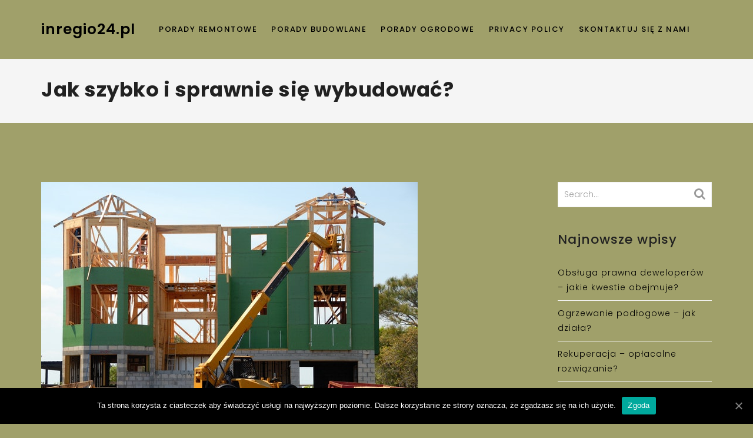

--- FILE ---
content_type: text/html; charset=UTF-8
request_url: https://inregio24.pl/jak-szybko-i-sprawnie-sie-wybudowac/
body_size: 7549
content:
<!doctype html><html lang="pl-PL"><head><meta charset="UTF-8"><meta name="viewport" content="width=device-width, initial-scale=1"><link rel="profile" href="https://gmpg.org/xfn/11"><link media="all" href="https://inregio24.pl/wp-content/cache/autoptimize/css/autoptimize_a241deabcd630603c2cff0237f5f5afe.css" rel="stylesheet" /><title>Jak szybko i sprawnie się wybudować? - inregio24.pl</title><meta name="robots" content="index, follow, max-snippet:-1, max-image-preview:large, max-video-preview:-1" /><link rel="canonical" href="https://inregio24.pl/jak-szybko-i-sprawnie-sie-wybudowac/" /><meta property="og:locale" content="pl_PL" /><meta property="og:type" content="article" /><meta property="og:title" content="Jak szybko i sprawnie się wybudować? - inregio24.pl" /><meta property="og:description" content="Budowa własnego domu to wieloetapowy i dość skomplikowany proces. Warto wcześniej usiąść i zaplanować kilka istotnych rzeczy, aby później jak [&hellip;]" /><meta property="og:url" content="https://inregio24.pl/jak-szybko-i-sprawnie-sie-wybudowac/" /><meta property="og:site_name" content="inregio24.pl" /><meta property="article:published_time" content="2020-10-12T19:22:42+00:00" /><meta property="article:modified_time" content="2020-11-03T19:23:19+00:00" /><meta property="og:image" content="https://inregio24.pl/wp-content/uploads/2020/11/pexels-pixabay-534220.jpg" /><meta property="og:image:width" content="640" /><meta property="og:image:height" content="443" /><meta name="twitter:card" content="summary_large_image" /><meta name="twitter:label1" content="Written by"><meta name="twitter:data1" content="admin"><meta name="twitter:label2" content="Est. reading time"><meta name="twitter:data2" content="2 minuty"> <script type="application/ld+json" class="yoast-schema-graph">{"@context":"https://schema.org","@graph":[{"@type":"WebSite","@id":"https://inregio24.pl/#website","url":"https://inregio24.pl/","name":"inregio24.pl","description":"Porady budowlane i remontowe","potentialAction":[{"@type":"SearchAction","target":"https://inregio24.pl/?s={search_term_string}","query-input":"required name=search_term_string"}],"inLanguage":"pl-PL"},{"@type":"ImageObject","@id":"https://inregio24.pl/jak-szybko-i-sprawnie-sie-wybudowac/#primaryimage","inLanguage":"pl-PL","url":"https://inregio24.pl/wp-content/uploads/2020/11/pexels-pixabay-534220.jpg","width":640,"height":443},{"@type":"WebPage","@id":"https://inregio24.pl/jak-szybko-i-sprawnie-sie-wybudowac/#webpage","url":"https://inregio24.pl/jak-szybko-i-sprawnie-sie-wybudowac/","name":"Jak szybko i sprawnie si\u0119 wybudowa\u0107? - inregio24.pl","isPartOf":{"@id":"https://inregio24.pl/#website"},"primaryImageOfPage":{"@id":"https://inregio24.pl/jak-szybko-i-sprawnie-sie-wybudowac/#primaryimage"},"datePublished":"2020-10-12T19:22:42+00:00","dateModified":"2020-11-03T19:23:19+00:00","author":{"@id":"https://inregio24.pl/#/schema/person/17381afa09fce6b68f88803708ea011a"},"inLanguage":"pl-PL","potentialAction":[{"@type":"ReadAction","target":["https://inregio24.pl/jak-szybko-i-sprawnie-sie-wybudowac/"]}]},{"@type":"Person","@id":"https://inregio24.pl/#/schema/person/17381afa09fce6b68f88803708ea011a","name":"admin","image":{"@type":"ImageObject","@id":"https://inregio24.pl/#personlogo","inLanguage":"pl-PL","url":"https://secure.gravatar.com/avatar/457f1c68174c499c2482bc1a08d81b17?s=96&d=mm&r=g","caption":"admin"},"sameAs":["https://inregio24.pl"]}]}</script> <link rel='dns-prefetch' href='//fonts.googleapis.com' /><link rel='dns-prefetch' href='//s.w.org' /><link rel="alternate" type="application/rss+xml" title="inregio24.pl &raquo; Kanał z wpisami" href="https://inregio24.pl/feed/" /><link rel="alternate" type="application/rss+xml" title="inregio24.pl &raquo; Kanał z komentarzami" href="https://inregio24.pl/comments/feed/" /><link rel="alternate" type="application/rss+xml" title="inregio24.pl &raquo; Jak szybko i sprawnie się wybudować? Kanał z komentarzami" href="https://inregio24.pl/jak-szybko-i-sprawnie-sie-wybudowac/feed/" /> <script type="text/javascript">window._wpemojiSettings = {"baseUrl":"https:\/\/s.w.org\/images\/core\/emoji\/13.0.0\/72x72\/","ext":".png","svgUrl":"https:\/\/s.w.org\/images\/core\/emoji\/13.0.0\/svg\/","svgExt":".svg","source":{"concatemoji":"https:\/\/inregio24.pl\/wp-includes\/js\/wp-emoji-release.min.js?ver=5.5.15"}};
			!function(e,a,t){var n,r,o,i=a.createElement("canvas"),p=i.getContext&&i.getContext("2d");function s(e,t){var a=String.fromCharCode;p.clearRect(0,0,i.width,i.height),p.fillText(a.apply(this,e),0,0);e=i.toDataURL();return p.clearRect(0,0,i.width,i.height),p.fillText(a.apply(this,t),0,0),e===i.toDataURL()}function c(e){var t=a.createElement("script");t.src=e,t.defer=t.type="text/javascript",a.getElementsByTagName("head")[0].appendChild(t)}for(o=Array("flag","emoji"),t.supports={everything:!0,everythingExceptFlag:!0},r=0;r<o.length;r++)t.supports[o[r]]=function(e){if(!p||!p.fillText)return!1;switch(p.textBaseline="top",p.font="600 32px Arial",e){case"flag":return s([127987,65039,8205,9895,65039],[127987,65039,8203,9895,65039])?!1:!s([55356,56826,55356,56819],[55356,56826,8203,55356,56819])&&!s([55356,57332,56128,56423,56128,56418,56128,56421,56128,56430,56128,56423,56128,56447],[55356,57332,8203,56128,56423,8203,56128,56418,8203,56128,56421,8203,56128,56430,8203,56128,56423,8203,56128,56447]);case"emoji":return!s([55357,56424,8205,55356,57212],[55357,56424,8203,55356,57212])}return!1}(o[r]),t.supports.everything=t.supports.everything&&t.supports[o[r]],"flag"!==o[r]&&(t.supports.everythingExceptFlag=t.supports.everythingExceptFlag&&t.supports[o[r]]);t.supports.everythingExceptFlag=t.supports.everythingExceptFlag&&!t.supports.flag,t.DOMReady=!1,t.readyCallback=function(){t.DOMReady=!0},t.supports.everything||(n=function(){t.readyCallback()},a.addEventListener?(a.addEventListener("DOMContentLoaded",n,!1),e.addEventListener("load",n,!1)):(e.attachEvent("onload",n),a.attachEvent("onreadystatechange",function(){"complete"===a.readyState&&t.readyCallback()})),(n=t.source||{}).concatemoji?c(n.concatemoji):n.wpemoji&&n.twemoji&&(c(n.twemoji),c(n.wpemoji)))}(window,document,window._wpemojiSettings);</script> <link rel='stylesheet' id='studio-fonts-css'  href='//fonts.googleapis.com/css?family=Poppins%3A300%2C400%2C500%2C600%2C600%2C700&#038;ver=1.0.0' type='text/css' media='all' /> <script type='text/javascript' src='https://inregio24.pl/wp-includes/js/jquery/jquery.js?ver=1.12.4-wp' id='jquery-core-js'></script> <script type='text/javascript' id='cookie-notice-front-js-extra'>var cnArgs = {"ajaxUrl":"https:\/\/inregio24.pl\/wp-admin\/admin-ajax.php","nonce":"c69724cfa2","hideEffect":"fade","position":"bottom","onScroll":"0","onScrollOffset":"100","onClick":"0","cookieName":"cookie_notice_accepted","cookieTime":"2592000","cookieTimeRejected":"2592000","cookiePath":"\/","cookieDomain":"","redirection":"0","cache":"0","refuse":"0","revokeCookies":"0","revokeCookiesOpt":"automatic","secure":"1","coronabarActive":"0"};</script> <link rel="https://api.w.org/" href="https://inregio24.pl/wp-json/" /><link rel="alternate" type="application/json" href="https://inregio24.pl/wp-json/wp/v2/posts/22" /><link rel="EditURI" type="application/rsd+xml" title="RSD" href="https://inregio24.pl/xmlrpc.php?rsd" /><link rel="wlwmanifest" type="application/wlwmanifest+xml" href="https://inregio24.pl/wp-includes/wlwmanifest.xml" /><meta name="generator" content="WordPress 5.5.15" /><link rel='shortlink' href='https://inregio24.pl/?p=22' /><link rel="alternate" type="application/json+oembed" href="https://inregio24.pl/wp-json/oembed/1.0/embed?url=https%3A%2F%2Finregio24.pl%2Fjak-szybko-i-sprawnie-sie-wybudowac%2F" /><link rel="alternate" type="text/xml+oembed" href="https://inregio24.pl/wp-json/oembed/1.0/embed?url=https%3A%2F%2Finregio24.pl%2Fjak-szybko-i-sprawnie-sie-wybudowac%2F&#038;format=xml" /><link rel="pingback" href="https://inregio24.pl/xmlrpc.php"> </style></head><body data-rsssl=1 class="post-template-default single single-post postid-22 single-format-standard custom-background cookies-not-set"><div id="page" class="site "><header id="rs-header" class="default_header"><div class="menu-area "><div class="container"><div class="logo-area"><h1 id="logo"> <span class="site-name"><a href="https://inregio24.pl/" title="inregio24.pl" rel="home">inregio24.pl</a> </span></h1></div><nav class="nav navbar "><div class="navbar-menu"><div class="menu-menu-1-container"><ul id="primary-menu-single" class="menu"><li id="menu-item-52" class="menu-item menu-item-type-taxonomy menu-item-object-category menu-item-52"><a href="https://inregio24.pl/porady-remontowe/">Porady remontowe</a></li><li id="menu-item-53" class="menu-item menu-item-type-taxonomy menu-item-object-category current-post-ancestor current-menu-parent current-post-parent menu-item-53"><a href="https://inregio24.pl/porady-budowlane/">Porady budowlane</a></li><li id="menu-item-54" class="menu-item menu-item-type-taxonomy menu-item-object-category menu-item-54"><a href="https://inregio24.pl/porady-ogrodowe/">Porady ogrodowe</a></li><li id="menu-item-50" class="menu-item menu-item-type-post_type menu-item-object-page menu-item-privacy-policy menu-item-50"><a href="https://inregio24.pl/privacy-policy/">Privacy Policy</a></li><li id="menu-item-51" class="menu-item menu-item-type-post_type menu-item-object-page menu-item-51"><a href="https://inregio24.pl/skontaktuj-sie-z-nami/">Skontaktuj się z nami</a></li></ul></div></div><div class='nav-link-container mobile-menu-link'> <a href='#' class="nav-menu-link"><i class="fa fa-bars" aria-hidden="true"></i></a></div></nav><nav class="nav-container mobile-menu-container "><ul class="sidenav"><li class='nav-close-menu-li'><button>x</button></li><li><div class="menu-menu-1-container"><ul id="primary-menu-single2" class="menu"><li class="menu-item menu-item-type-taxonomy menu-item-object-category menu-item-52"><a href="https://inregio24.pl/porady-remontowe/">Porady remontowe</a></li><li class="menu-item menu-item-type-taxonomy menu-item-object-category current-post-ancestor current-menu-parent current-post-parent menu-item-53"><a href="https://inregio24.pl/porady-budowlane/">Porady budowlane</a></li><li class="menu-item menu-item-type-taxonomy menu-item-object-category menu-item-54"><a href="https://inregio24.pl/porady-ogrodowe/">Porady ogrodowe</a></li><li class="menu-item menu-item-type-post_type menu-item-object-page menu-item-privacy-policy menu-item-50"><a href="https://inregio24.pl/privacy-policy/">Privacy Policy</a></li><li class="menu-item menu-item-type-post_type menu-item-object-page menu-item-51"><a href="https://inregio24.pl/skontaktuj-sie-z-nami/">Skontaktuj się z nami</a></li></ul></div></li></ul></nav></div></div></header><div class="main-contain"><div class="rs-breadcrumbs  porfolio-details"><div class="rs-breadcrumbs-inner"><div class="container"><div class="row"><div class="col-md-12 text-center"><div class="breadcrumbs-inner"><h1 class="page-title">Jak szybko i sprawnie się wybudować?</h1></div></div></div></div></div></div><div class="container"><div id="content"><div class="rs-blog-details"><div class="row"><div class="col-md-9"><article id="post-22" class="post-22 post type-post status-publish format-standard has-post-thumbnail hentry category-porady-budowlane"><div class="bs-img"> <img width="640" height="443" src="https://inregio24.pl/wp-content/uploads/2020/11/pexels-pixabay-534220.jpg" class="attachment-post-thumbnail size-post-thumbnail wp-post-image" alt="" loading="lazy" srcset="https://inregio24.pl/wp-content/uploads/2020/11/pexels-pixabay-534220.jpg 640w, https://inregio24.pl/wp-content/uploads/2020/11/pexels-pixabay-534220-300x208.jpg 300w" sizes="(max-width: 640px) 100vw, 640px" /></div><div class="single-content-full"><div class="bs-info single-page-info"><ul class="bs-meta"><li><i class="fa fa-calendar"></i><span> 12 października, 2020 </span></li><li><i class="fa fa-user"></i> admin</li><li class="category-name"><i class="fa fa-folder-open-o"></i> <a href="https://inregio24.pl/porady-budowlane/" rel="category tag">Porady budowlane</a></li></ul></div><div class="bs-desc"><p>Budowa własnego domu to wieloetapowy i dość skomplikowany proces. Warto wcześniej usiąść i zaplanować kilka istotnych rzeczy, aby później jak najmniej rzeczy zaskoczyło inwestorów i obyło się bez przykrych niespodzianek. Jest kilka aspektów, które warto wiedzieć jeszcze przed rozpoczęciem budowy. Na co zwrócić uwagę? Poniżej kilka, cennych wskazówek.<span id="more-22"></span></p><h2 class="western">Etap 1 &#8211; Działka budowlana</h2><p>Jeśli inwestor jest jeszcze przed zakupem działki, bardzo istotne jest by każdy zainteresowany daną powierzchnią, dokładnie przeanalizował status prawny danej działki. Trzeba bowiem ustalić wiele szczegółów takich jak choćby: czy jest możliwe przyłącze mediów oraz jaki byłby ewentualny koszt przyłączy do konkretnej działki. Często zdarza się bowiem, że przyłącza znacząco podnoszą koszty ceny działki, co w tym przypadku bywa po prostu nieopłacalne dla inwestora.</p><h2 class="western">Etap 2 &#8211; Analiza planu zagospodarowania przestrzennego</h2><p>Jest to niezwykle istotny etap, którego absolutnie nie wolno pominąć przy budowie domu. To od tego, co zawarte jest w planie zależy, jakie budynki będą mogły powstać na danej działce. Często zdarza się, że właśnie w planie narzucone jest jak powinien wyglądać mniej więcej dom, ile powinien mieć pięter albo jaki rodzaj dachu powinien on posiadać. Jeśli zdarzy się tak, że nasza działka nie ma planu zagospodarowania przestrzennego &#8211; trzeba bowiem wystąpić o wydanie warunków zabudowy.</p><h2 class="western">Etap 3 &#8211; Wybór projektu budowlanego</h2><p>Przed rozpoczęciem wszelakich prac, trzeba posiadać projekt budowlany. Architekci w swoich zasobach mają zarówno gotowe projekty domu, jak i klient może zwrócić się o stworzenie indywidualnego projektu zgodnie z życzeniami i preferencjami klienta. Z wiadomych względów, często klienci decydują się na już gotowy projekt, który po prostu jest dużo tańszy i można go dostać praktycznie &#8220;od ręki&#8221;. Wybierając taki model, trzeba jednak pamiętać, by zwrócić uwagę na wszystkie istotne szczegóły jak np. kubatura budynku czy kształt dachu. Im dom będzie prostszy, tym będzie on tańszy w budowie.</p><h2 class="western">Etap 4 &#8211; Kosztorys inwestorski</h2><p>Jest to istotny element przed rozpoczęciem budowy, gdyż znacznie przybliża on inwestorski szacunkowy koszt budowy oraz potrzebnych do niej materiałów budowlanych. Każdy projekt posiada własny kosztorys, lecz bywa on często niedoszacowany, stąd też poleca się klientom stworzenie własnego.</p><h2 class="western">Etap 5 &#8211; Formalności, które trzeb załatwić przed rozpoczęciem prac</h2><p>Kilka lat temu zmieniło się prawo budowlane, dzięki któremu budowa domu nie musi już wiązać się z uzyskaniem pozwolenia. Według aktualnych przepisów budowa, którego obszar działania mieści się całkowicie na działce nie wymaga już pozwolenia budowlanego. Inaczej mówiąc, jeżeli dom inwestora, nie będzie uciążliwy dla sąsiadów &#8211; można go wybudować w oparciu tylko o zgłoszenie zamiaru budowy &#8211; koniecznie dołączając do tego projekt.</p><h2 class="western">Etap 6 &#8211; Niezbędna dokumentacja projektowa</h2><p>Każdy wniosek z zamiarem budowy musi być uzupełniony o dodatkowa dokumentację. Wchodzi w to między innymi: kopie aktualnej mapy geodezyjnej, oświadczenie o prawie dysponowania nieruchomością czy opis sposobu wykonania robót.</p></div></div><div class="clear-fix"></div></article><div class="ps-navigation"><ul><li class="prev"> <a href="https://inregio24.pl/co-jest-potrzebne-na-budowie/"><i class="icon-arrows-slim-left"></i></a></li><li class="next"> <a href="https://inregio24.pl/czy-drewniane-meble-ogrodowe-to-dobry-pomysl/"><i class="icon-arrows-slim-right"></i></a></li></ul><div class="clear-fix"></div></div><div id="comments" class="comments-area"><div id="respond" class="comment-respond"><h3 id="reply-title" class="comment-reply-title">Dodaj komentarz <small><a rel="nofollow" id="cancel-comment-reply-link" href="/jak-szybko-i-sprawnie-sie-wybudowac/#respond" style="display:none;">Anuluj pisanie odpowiedzi</a></small></h3><form action="https://inregio24.pl/wp-comments-post.php" method="post" id="commentform" class="comment-form" novalidate><p class="comment-notes"><span id="email-notes">Twój adres email nie zostanie opublikowany.</span> Pola, których wypełnienie jest wymagane, są oznaczone symbolem <span class="required">*</span></p><p class="comment-form-author"><label for="author">Nazwa <span class="required">*</span></label> <input id="author" name="author" type="text" value="" size="30" maxlength="245" required='required' /></p><p class="comment-form-email"><label for="email">Email <span class="required">*</span></label> <input id="email" name="email" type="email" value="" size="30" maxlength="100" aria-describedby="email-notes" required='required' /></p><p class="comment-form-url"><label for="url">Witryna internetowa</label> <input id="url" name="url" type="url" value="" size="30" maxlength="200" /></p><p class="comment-form-cookies-consent"><input id="wp-comment-cookies-consent" name="wp-comment-cookies-consent" type="checkbox" value="yes" /> <label for="wp-comment-cookies-consent">Zapamiętaj moje dane w tej przeglądarce podczas pisania kolejnych komentarzy.</label></p><p class="comment-form-comment"><label for="comment">Komentarz</label><textarea id="comment" name="comment" cols="45" rows="8" maxlength="65525" required="required"></textarea></p><p class="form-submit"><input name="submit" type="submit" id="submit" class="submit" value="Opublikuj komentarz" /> <input type='hidden' name='comment_post_ID' value='22' id='comment_post_ID' /> <input type='hidden' name='comment_parent' id='comment_parent' value='0' /></p></form></div></div></div><div class="col-md-3 sidebar-gap"><aside id="secondary" class="widget-area"><div class="bs-sidebar dynamic-sidebar"><section id="search-2" class="widget widget_search"><form role="search" class="bs-search search-form" method="get" action="https://inregio24.pl/"><div class="search-wrap"> <label class="screen-reader-text">Search for:</label> <input type="search" placeholder="Search..." name="s" class="search-input" value="" /> <button type="submit"  value="Search"><i class="fa fa-search"></i></button></div></form></section><section id="recent-posts-2" class="widget widget_recent_entries"><h2 class="widget-title">Najnowsze wpisy</h2><ul><li> <a href="https://inregio24.pl/obsluga-prawna-deweloperow-jakie-kwestie-obejmuje/">Obsługa prawna deweloperów – jakie kwestie obejmuje?</a></li><li> <a href="https://inregio24.pl/ogrzewanie-podlogowe-jak-dziala/">Ogrzewanie podłogowe &#8211; jak działa?</a></li><li> <a href="https://inregio24.pl/rekuperacja-oplacalne-rozwiazanie/">Rekuperacja &#8211; opłacalne rozwiązanie?</a></li><li> <a href="https://inregio24.pl/jak-poprawnie-zamontowac-instalacje-wodno-kanalizacyjna/">Jak poprawnie zamontować instalację wodno-kanalizacyjną?</a></li><li> <a href="https://inregio24.pl/najwazniejsze-informacje-na-temat-gruntowej-pompy-ciepla/">Najważniejsze informacje na temat gruntowej pompy ciepła</a></li></ul></section><section id="recent-comments-2" class="widget widget_recent_comments"><h2 class="widget-title">Najnowsze komentarze</h2><ul id="recentcomments"><li class="recentcomments"><span class="comment-author-link"><a href='https://upadloscrestrukturyzacja.pl/' rel='external nofollow ugc' class='url'>Upadłość konsumencka Warszawa</a></span> o <a href="https://inregio24.pl/ogrzewanie-podlogowe-jak-dziala/#comment-389">Ogrzewanie podłogowe &#8211; jak działa?</a></li><li class="recentcomments"><span class="comment-author-link"><a href='https://ksiegarnianadzieja.pl/kategoria-produktu/kaskaderzy-polskiej-duchowosci/' rel='external nofollow ugc' class='url'>ksiegarnianadzieja.pl</a></span> o <a href="https://inregio24.pl/rekuperacja-oplacalne-rozwiazanie/#comment-287">Rekuperacja &#8211; opłacalne rozwiązanie?</a></li><li class="recentcomments"><span class="comment-author-link"><a href='https://asmed-clinic.pl' rel='external nofollow ugc' class='url'>asmed-clinic.pl</a></span> o <a href="https://inregio24.pl/ogrzewanie-podlogowe-jak-dziala/#comment-222">Ogrzewanie podłogowe &#8211; jak działa?</a></li><li class="recentcomments"><span class="comment-author-link"><a href='https://slyfe.pl/baza-wiedzy/ciekawostki/trendy-w-sporcie-w-2024-roku' rel='external nofollow ugc' class='url'>slyfe.pl</a></span> o <a href="https://inregio24.pl/najwazniejsze-informacje-na-temat-gruntowej-pompy-ciepla/#comment-218">Najważniejsze informacje na temat gruntowej pompy ciepła</a></li><li class="recentcomments"><span class="comment-author-link"><a href='https://www.findbookingdeals.com/pl/' rel='external nofollow ugc' class='url'>findbookingdeals.com</a></span> o <a href="https://inregio24.pl/najwazniejsze-informacje-na-temat-gruntowej-pompy-ciepla/#comment-211">Najważniejsze informacje na temat gruntowej pompy ciepła</a></li></ul></section><section id="archives-2" class="widget widget_archive"><h2 class="widget-title">Archiwa</h2><ul><li><a href='https://inregio24.pl/2025/10/'>Październik 2025</a></li><li><a href='https://inregio24.pl/2022/10/'>Październik 2022</a></li><li><a href='https://inregio24.pl/2022/03/'>Marzec 2022</a></li><li><a href='https://inregio24.pl/2021/01/'>Styczeń 2021</a></li><li><a href='https://inregio24.pl/2020/12/'>Grudzień 2020</a></li><li><a href='https://inregio24.pl/2020/11/'>Listopad 2020</a></li><li><a href='https://inregio24.pl/2020/10/'>Październik 2020</a></li><li><a href='https://inregio24.pl/2020/09/'>Wrzesień 2020</a></li><li><a href='https://inregio24.pl/2020/08/'>Sierpień 2020</a></li></ul></section><section id="categories-2" class="widget widget_categories"><h2 class="widget-title">Kategorie</h2><ul><li class="cat-item cat-item-1"><a href="https://inregio24.pl/porady-budowlane/">Porady budowlane</a></li><li class="cat-item cat-item-2"><a href="https://inregio24.pl/porady-ogrodowe/">Porady ogrodowe</a></li><li class="cat-item cat-item-3"><a href="https://inregio24.pl/porady-remontowe/">Porady remontowe</a></li></ul></section></div></aside></div></div></div></div></div></div><footer id="rs-footer" class="rs-footer footer-style-1 top_gap"><div class="footer-bottom"><div class="container"><div class="row"><div class="col-md-4 col-sm-6"><div class="copyright"><p>&copy; 2026. <a href="https://inregio24.pl/" rel="home">inregio24.pl</a></p></div></div><div class="col-md-8 col-sm-6"><div class="text-right ft-bottom-right"><div class="footer-bottom-share"></div></div></div></div></div></div></footer></div> <script type='text/javascript' id='contact-form-7-js-extra'>var wpcf7 = {"apiSettings":{"root":"https:\/\/inregio24.pl\/wp-json\/contact-form-7\/v1","namespace":"contact-form-7\/v1"}};</script> <div id="cookie-notice" role="banner" class="cookie-notice-hidden cookie-revoke-hidden cn-position-bottom" aria-label="Informacja o ciasteczkach" style="background-color: rgba(0,0,0,1);"><div class="cookie-notice-container" style="color: #fff;"><span id="cn-notice-text" class="cn-text-container">Ta strona korzysta z ciasteczek aby świadczyć usługi na najwyższym poziomie. Dalsze korzystanie ze strony oznacza, że zgadzasz się na ich użycie.</span><span id="cn-notice-buttons" class="cn-buttons-container"><a href="#" id="cn-accept-cookie" data-cookie-set="accept" class="cn-set-cookie cn-button bootstrap" aria-label="Zgoda">Zgoda</a></span><a href="javascript:void(0);" id="cn-close-notice" data-cookie-set="accept" class="cn-close-icon" aria-label="Zgoda"></a></div></div>  <script defer src="https://inregio24.pl/wp-content/cache/autoptimize/js/autoptimize_3c5790d9831a9706592b37e270d6325f.js"></script></body></html>